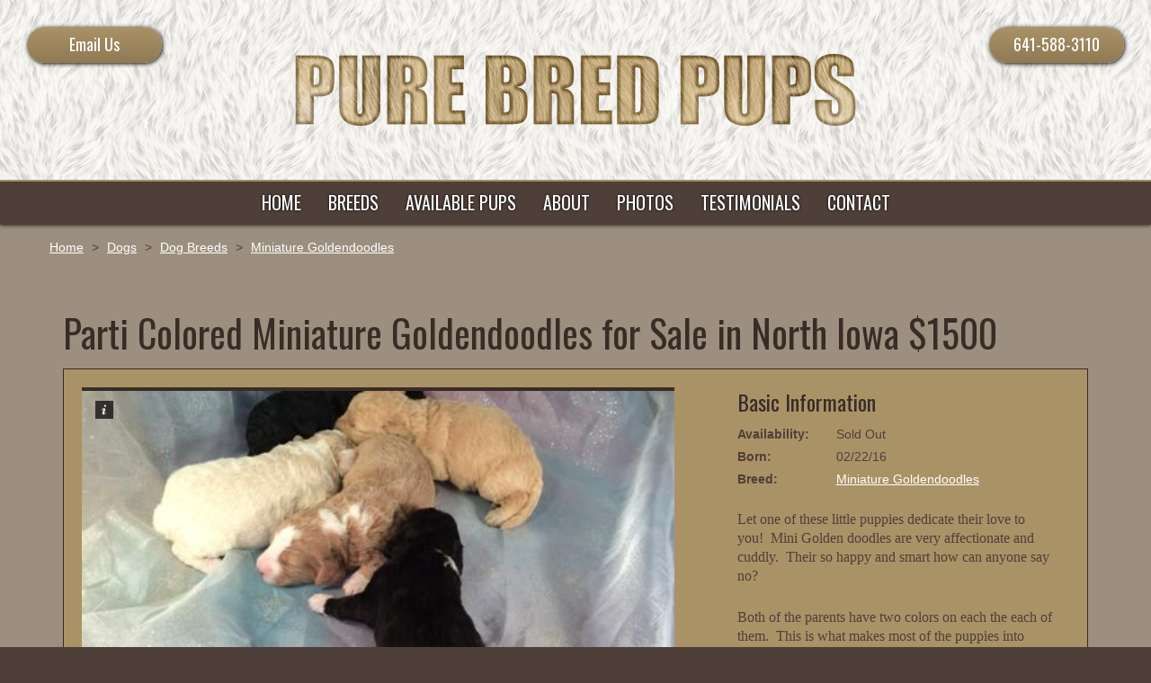

--- FILE ---
content_type: text/html;charset=UTF-8
request_url: https://www.purebredpups.com/dogs/litters/parti-colored-miniature-goldendoodles-for-sale-750-127/
body_size: 4430
content:
<!DOCTYPE html>
<html lang="en">
<head>
    <title>Professionally Bred F1b Mini Goldendoodle Litter</title>
    <meta charset="utf-8">
    <meta http-equiv="X-UA-Compatible" content="IE=edge,chrome=1">
    
    <meta name="viewport" content="width=device-width, initial-scale=1.0, minimum-scale=1.0, maximum-scale=1.0">
	<meta name="apple-mobile-web-app-capable" content="yes">
	<meta name="apple-mobile-web-app-status-bar-style" content="black">
    <link rel="apple-touch-icon-precomposed" sizes="152x152" href="/apple-touch-icon.png">
	<link rel="shortcut icon" href="/favicon.ico">
    <link href="https://fonts.googleapis.com/css?family=Oswald" rel="stylesheet">
    <link type="text/css" rel="stylesheet" href="/swipebox/css/swipebox.min.css">
    <link type="text/css" rel="stylesheet" href="/css/style.css">
    
        <link type="text/css" rel="stylesheet" href="/css/products.css">
    
    <script type="text/javascript" src="https://ajax.googleapis.com/ajax/libs/jquery/2.2.4/jquery.min.js"></script>
	<script type="text/javascript" src="/galleria/galleria-1.5.6.min.js"></script>
    <!--[if lt IE 9]>
    <script src="http://html5shiv.googlecode.com/svn/trunk/html5.js"></script>
    <![endif]-->
    
<script>
  (function(i,s,o,g,r,a,m){i['GoogleAnalyticsObject']=r;i[r]=i[r]||function(){
  (i[r].q=i[r].q||[]).push(arguments)},i[r].l=1*new Date();a=s.createElement(o),
  m=s.getElementsByTagName(o)[0];a.async=1;a.src=g;m.parentNode.insertBefore(a,m)
  })(window,document,'script','//www.google-analytics.com/analytics.js','ga');

  ga('create', 'UA-2328052-29', 'auto');
  ga('send', 'pageview');

</script>

</head>


<body id="Body">

    <header class="hide">
        <div class="wrap">
        	<a href="/" class="logo"><img class="logo" src="/images/logo.png" alt="Purebred Pups" title="Purebred Pups"></a>
            <p class="cta phone"><a href="tel:641-588-3110" title="641-588-3110">641-588-3110</a></p>
            <p class="cta contact"><a href="https://www.purebredpups.com/contact/">Email Us</a></p>
        </div>  
        <div class="menu">
            <a id="cd-menu-trigger" href="#0"><p class="cd-menu-icon">Menu</p></a>
            <nav class="main-nav" id="cd-lateral-nav">
                <ul class="cd-navigation">
                	<li class="mobile"><a href="tel:641-588-3110" title="641-588-3110"><p>641-588-3110</p></a></li>
                    <li class="mobile"><a href="/contact/"><p>Email Us</p></a></li>
                    
                        <li>
                            <a href="https://www.purebredpups.com/"><p>Home</p></a>
                            
                        </li>
                    
                        <li>
                            <a href="https://www.purebredpups.com/dogs/breeds/"><p>Breeds</p></a>
                            
                        </li>
                    
                        <li>
                            <a href="https://www.purebredpups.com/dogs/category/puppies/for-sale/"><p>Available Pups</p></a>
                            
                        </li>
                    
                        <li class="item-has-children">
                            <a href="https://www.purebredpups.com/about-us/"><p>About</p></a>
                            
                                <ul class="sub-menu">
                                    
                                        <li><a href="https://www.purebredpups.com/location/"><p>Our Location</p></a></li>
                                    
                                </ul>
                            
                        </li>
                    
                        <li>
                            <a href="https://www.purebredpups.com/photos/"><p>Photos</p></a>
                            
                        </li>
                    
                        <li>
                            <a href="https://www.purebredpups.com/testimonials/"><p>Testimonials</p></a>
                            
                        </li>
                    
                        <li>
                            <a href="https://www.purebredpups.com/contact/"><p>Contact</p></a>
                            
                        </li>
                    
                </ul>
            </nav>
        </div>
    </header>


    <div class="wrapper hide">
        <div class="content-block">
            
            
                    <div id="Breadcrumb">
                        <ul>
                            <li><a href="/">Home</a></li>
                            <li class="divider">></li>
                            <li><a href="/dogs/">Dogs</a></li>
                            
                                <li class="divider">></li>
                                <li><a href="/dogs/breeds/">Dog Breeds</a></li>
                            
                                <li class="divider">></li>
                                <li><a href="/dogs/breeds/miniature-goldendoodle/">Miniature Goldendoodles</a></li>
                             
                        </ul>
                    </div>
                
                <div class="content clearfix">
                    <h1>Parti Colored Miniature Goldendoodles for Sale in North Iowa $1500</h1> 
        <div id="Product" class="store">
            <div class="left">
                <div id="ProductGallery" class="galleria">
                    
                                <a href="/uploads/dogs/litters/Miniature,mini,parti,colored,Goldendoodles,Litter,IA,IL,MN,WI 056.JPG" target="_blank"><img src="/uploads/dogs/litters/Miniature,mini,parti,colored,Goldendoodles,Litter,IA,IL,MN,WI 056.JPG" alt="Breeder,Mini,Miniature,Goldendoodle,in,Iowa,near,Illinois,wisconsin,Illinois,litter"></a>
                            
                                <a href="/uploads/dogs/litters/Miniature,mini,parti,colored,Goldendoodles,Litter,IA,IL,MN,WI 060.JPG" target="_blank"><img src="/uploads/dogs/litters/Miniature,mini,parti,colored,Goldendoodles,Litter,IA,IL,MN,WI 060.JPG" alt="Puppies,Iowa,Mini,Minnesota,Sale,Wisconsin,Goldendoodle,Illinois,Black,Tan,white,Apricot,cream,litter,for"></a>
                            
                                <a href="/uploads/dogs/litters/Miniature,mini,parti,colored,Goldendoodles,Litter,IA,IL,MN,WI 061.JPG" target="_blank"><img src="/uploads/dogs/litters/Miniature,mini,parti,colored,Goldendoodles,Litter,IA,IL,MN,WI 061.JPG" alt="Attention Wisconsin, Illinois, Minnesota, and Iowa! Mini Goldendoodles for sale!  Parti Puppies"></a>
                            
                                <a href="/uploads/dogs/litters/Miniature,mini,parti,colored,Goldendoodles,Litter,IA,IL,MN,WI 046.JPG" target="_blank"><img src="/uploads/dogs/litters/Miniature,mini,parti,colored,Goldendoodles,Litter,IA,IL,MN,WI 046.JPG" alt="Parti colored Puppies for Sale"></a>
                            
                                <a href="/uploads/dogs/litters/Miniature,mini,parti,colored,Goldendoodles,Litter,IA,IL,MN,WI 029.JPG" target="_blank"><img src="/uploads/dogs/litters/Miniature,mini,parti,colored,Goldendoodles,Litter,IA,IL,MN,WI 029.JPG" alt="Professionally Bred Miniature Goldendoodle Litter Born Feb. 23rd 2016"></a>
                            
                                <a href="/uploads/dogs/litters/Miniature,mini,parti,colored,Goldendoodles,Litter,IA,IL,MN,WI 015.JPG" target="_blank"><img src="/uploads/dogs/litters/Miniature,mini,parti,colored,Goldendoodles,Litter,IA,IL,MN,WI 015.JPG" alt="Parti Colored Miniature Goldendoodles for Sale in North Iowa $1500"></a>
                            
                </div>
            </div>
            <div class="right">
                <div class="cart">
                    <h5>Basic Information</h5>
                    <div class="row">
                        <p class="label">Availability:</p>
                        <p>Sold Out</p>
                    </div>
                    <div class="row">
                        <p class="label">Born:</p>
                        <p>02/22/16</p>
                    </div>
                    
                    <div class="row">
                        <p class="label">Breed:</p>
                        <p><a href="/dogs/breeds/miniature-goldendoodle/">Miniature Goldendoodles</a></p>
                    </div>
                    
                        <div class="desc"><p><span style="font-family: Calibri;"><span style="font-size: medium;">Let one of these little puppies dedicate their love to you!&nbsp; </span><span style="font-size: medium;">Mini Golden doodles are very affectionate and cuddly.</span><span style="font-size: medium;">&nbsp; </span><span style="font-size: medium;">Their so happy and smart how can anyone say no?</span><span style="font-size: medium;">&nbsp; </span></span></p>
<p><span style="font-family: Calibri;"><span style="font-size: medium;">Both of the parents have two colors on each the each of them.&nbsp; </span><span style="font-size: medium;">This is what makes most of the puppies into awesome parti-colors. </span><span style="font-size: medium;">&nbsp;</span><span style="font-size: medium;">Often the puppies have perfect blazes with four white socks, white tipped tail, and a big white chest.</span><span style="font-size: medium;">&nbsp; </span><span style="font-size: medium;">This litter of mini Goldendoodles holds cream, apricot, and Black as its main color with markings of white. </span></span></p>
<p><span style="font-family: Calibri;"><span style="font-size: medium;">If you have been looking for mini goldendoodle breeders in Iowa you just hit the Jackpot!&nbsp; </span><span style="font-size: medium;">Brian and Karen Sterrenberg not only breed great parti colored coats, they produce extreme dark Reds!</span><span style="font-size: medium;">&nbsp; </span><span style="font-size: medium;">If you miss out on the puppies posted above, the next litter of dark red is due in about a week.</span></span></p>
<p><span style="font-family: Calibri; font-size: medium;">Located in North Iowa about 5 miles from the small town of Joice 50446. </span></p>
<p><span style="font-family: Calibri; font-size: medium;">Shipping available $250</span></p>
<p><span style="font-family: Calibri; font-size: medium;">United Airlines out of MSP into your closest biggest airport!</span></p>
<p><span style="font-family: Calibri;"><span style="font-size: medium;">All of the puppies come with a one year money back guarantee on health and genetics for the purchase price of the puppy.&nbsp; </span><span style="font-size: medium;">If you choose to feed Life&rsquo;s Abundance they will come with a two year guarantee.</span><span style="font-size: medium;">&nbsp; </span><span style="font-size: medium;">Order here </span></span><a href="http://www.lifesabundance.com/discounts"><span style="color: #0000ff; font-family: Calibri; font-size: medium;">www.lifesabundance.com/discounts</span></a></p>
<p><span style="font-family: Calibri; font-size: medium;">Orders need to be on the auto ship for two year guarantee.</span></p>
<p><span style="font-family: Calibri;"><span style="font-size: medium;">Looking for Mini Goldendoodle breeders in Illinois or Wisconsin?&nbsp; </span><span style="font-size: medium;">Brian and Karen are only a short drive away!</span><span style="font-size: medium;">&nbsp; </span><span style="font-size: medium;">Iowa&rsquo;s top dog breeder is open by appointment daily.</span><span style="font-size: medium;">&nbsp; </span><span style="font-size: medium;">Please call 1-641-588-3110</span></span></p>
<p><span style="font-family: Calibri; font-size: medium;">There are four perfectly marked parti-colored Miniature Goldendoodle Puppies for sale in this litter.</span></p>
<p><span style="font-family: Calibri; font-size: medium;">&nbsp;</span></p></div>
                    
                </div>
                <div class="cart">
                    <h5>Reserve A Puppy</h5>
                    
                        <p>All pups in this litter are reserved or sold. Sign up to our <a href="/contact/">email list</a> to stay informed of future expected litters.</p>
                    
                </div>
                
            </div>
            <p class="contact-bar"><a href="/contact/">Request More Information</a> or Call <a href="tel:641-588-3110">641-588-3110</a></p>
        </div>
    
    
    <div id="Pups" class="targets puppies">
        <h2>Pups From This Litter</h2>
        <ul class="two">
	<li>
		<a href="/dogs/black-and-white-miniature-goldendoodle-pup-for-sale-1197/" title="Black and White Miniature Goldendoodle Pup for Sale">
			
				<img src="/uploads/dogs/IMG_2940.JPG" alt="Black and White Miniature Goldendoodle Pup for Sale">
			
			<div class="data">
				<p class="title">Black and White Miniature Goldendoodle Pup for Sale</p>
				<p><span class="label">Litter:</span> Parti Colored Miniature Goldendoodles for Sale in North Iowa $1500</p>
                <p><span class="label">Pup ID:</span> 1197</p>
				
				
				<p><span class="label">Gender:</span> Male</p>
                <p><span class="label">Born:</span> 03/31/16</p>
				<p><span class="label">Availability:</span> Sold</p>
                <p class="overview">Iowa Breeders with Mini Goldendoodle puppies for sale!</p>
			</div>
		</a>
	</li>
	
	<li>
		<a href="/dogs/one-of-two-black-and-white-mini-goldendoodles-for-sale-near-joice-iowa-1198/" title="One of Two Black and White Mini goldendoodles for Sale near Joice Iowa">
			
				<img src="/uploads/dogs/IMG_2876.JPG" alt="One of Two Black and White Mini goldendoodles for Sale near Joice Iowa">
			
			<div class="data">
				<p class="title">One of Two Black and White Mini goldendoodles for Sale near Joice Iowa</p>
				<p><span class="label">Litter:</span> Parti Colored Miniature Goldendoodles for Sale in North Iowa $1500</p>
                <p><span class="label">Pup ID:</span> 1198</p>
				
				
				<p><span class="label">Gender:</span> Male</p>
                <p><span class="label">Born:</span> 03/31/16</p>
				<p><span class="label">Availability:</span> Sold</p>
                <p class="overview">Mini's will be ready around the end of May 2016!</p>
			</div>
		</a>
	</li>
	
		</ul>
		
    </div>
    
    
		</div>
	</div>
</div>
<footer class="clearfix">
	<div class="wrap">
	    
        <div class="box">
        	<h4>Purebred Pups</h4>
        	<p>24222 385th St.</p>
            <p>Joice, Iowa 50446</p>
        	<p><a href="tel:641-588-3110" title="641-588-3110">641-588-3110</a></p>
            <p><a href="https://www.purebredpups.com/contact/">brian@purebredpups.com</a></p>
            
                <div class="icons">
                    <h4>Connect</h4>
                    
                        	<a href="https://www.facebook.com/pages/Purebredpupscom/197687270578135" target="_blank"><img class="icon" src="/images/icon-facebook.png" alt="Purebred Pups"></a>
                        
                        	<a href="https://www.youtube.com/user/sterrenberg1/videos" target="_blank"><img class="icon" src="/images/icon-youtube.png" alt="Purebred Pups"></a>
                        
                </div>
            
        </div>
        <p class="links"><a href="https://www.purebredpups.com/site-map/">Site Map</a><a href="https://www.purebredpups.com/privacy-terms-of-use/">Privacy &amp; Terms</a></p>
	</div>
    <div class="copy clearfix">
        <p class="copy">
            2025 Photos & Text Copyright - &copy; Purebred Pups<br>
            <a href="https://www.3plains.com/dog-breeder/" target="_blank">Dog Breeder Web Design</a> by 3plains
        </p>
    </div>
</footer>


<script type="text/javascript" src="/swipebox/js/jquery.swipebox.min.js"></script>
<script type="text/javascript" src="/js/main.js"></script>
<script src="https://js.hcaptcha.com/1/api.js" async defer></script>
</body>
</html>